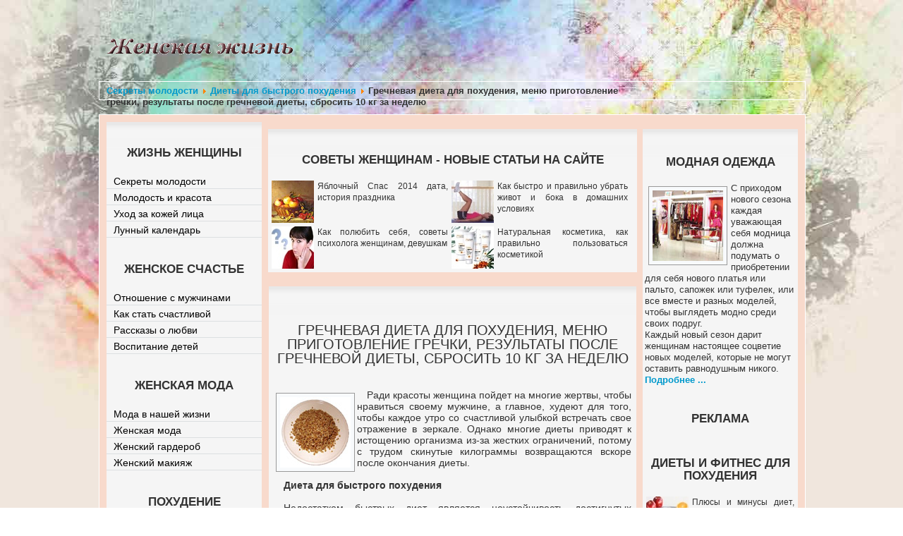

--- FILE ---
content_type: text/html; charset=windows-1251;
request_url: http://krasotaizdorovie.ru/content/view/25/21/
body_size: 7292
content:
<!DOCTYPE html PUBLIC "-//W3C//DTD XHTML 1.0 Transitional//EN" "http://www.w3.org/TR/xhtml1/DTD/xhtml1-transitional.dtd">
<html xmlns="http://www.w3.org/1999/xhtml"><meta http-equiv="Content-Type" content="text/html; charset=windows-1251" /><head>
<title>Гречневая диета для похудения, меню приготовление гречки, результаты после гречневой диеты, сбросить 10 кг за неделю - Жизнь женщины</title>
<meta name="title" content="Гречневая диета для похудения, меню приготовление гречки, результаты после гречневой диеты, сбросить 10 кг за неделю" />
<meta name="description" content="Гречневая диета для похудения, меню приготовление гречки, результаты после гречневой диеты, сбросить 10 кг за неделю" />
<meta name="keywords" content="Гречневая диета для похудения, меню приготовление гречки, результаты после гречневой диеты, сбросить 10 кг за неделю" />
<base  />
<meta http-equiv="Content-Type" content="text/html; charset=windows-1251" /><link href="/templates/women2/css/template_css.css" rel="stylesheet" type="text/css"/>
<style type="text/css">@import url("/dop.css");</style>
</head>
<body>
<div class="stats"><noindex><!--LiveInternet counter--><script type="text/javascript">document.write("<a href=\'http://www.liveinternet.ru/click\' rel=\'nofollow\' target=_blank><img src=\'http://counter.yadro.ru/hit?t14.5;r" + escape(document.referrer) + ((typeof(screen)=="undefined")?"":";s"+screen.width+"*"+screen.height+"*"+(screen.colorDepth?screen.colorDepth:screen.pixelDepth)) + ";u" + escape(document.URL) + ";" + Math.random() + "\' border=0 width=88 height=31 alt=\'\' title=\'LiveInternet: показано число просмотров за 24 часа, посетителей за 24 часа и за сегодня\'><\/a>")</script><!--/LiveInternet--></noindex></div>
<script type="text/javascript">
<!--
var _acic={dataProvider:10};(function(){var e=document.createElement("script");e.type="text/javascript";e.async=true;e.src="https://www.acint.net/aci.js";var t=document.getElementsByTagName("script")[0];t.parentNode.insertBefore(e,t)})()
//-->
</script><center>
<div id="fon1">
  <div id="fon2"> 
  <div class="top"> </div>
   <div id="pagebox">
       
       <div id="header">
	     <div class="logo"> </div>
	     <div class="baner"></div>
	   </div> 
	   <div class="toolbar"> </div>

		 <div id="combi">
	          <div class="path"> <span class="pathway"><a href="/" class="pathway" title="Секреты молодости">Секреты молодости</a> <img src="/images/M_images/arrow.png" alt="arrow" /> <a href="/content/blogcategory/22/21/" class="pathway" title="Диеты для быстрого похудения">Диеты для быстрого похудения</a> <img src="/images/M_images/arrow.png" alt="arrow" />   Гречневая диета для похудения, меню приготовление гречки, результаты после гречневой диеты, сбросить 10 кг за неделю </span> 	      </div>
          </div>  
	
   <div id="box-gl">
    <div id="box1"> 
     <div id="box3"><div class="rotator">		<table cellpadding="0" cellspacing="0" class="moduletable">
				<tr>
			<td>
				<noindex><center>
<script type="text/javascript">
</script>
</center></noindex>			</td>
		</tr>
		</table>
		 </div>
     </div>
      <div id="telo">
	       <div class="user1">		<div class="moduletable">
							<h3>
					Советы женщинам - новые статьи на сайте				</h3>
<link rel="stylesheet" href="/modules/mod_dgm-news_ultra/tpl/div2.css" type="text/css" /><div class="horizontal2"><div class="dgm_list_firstnews">
    <div class="dgm_img">
        <a href="/content/view/244/43/"><img src="/modules/mod_dgm-news_ultra/img/img.php?src=../../../images/stories/tserkovnye_prazdniki/yabl_spas.jpg&w=60&h=0&q=100" class="Tips2" title="Преображение Господне :: Яблочный Спас 2014 дата, история праздника" border="0" width="60"  /></a>    </div>
    <div class="dgm_news">
        <a href="/content/view/244/43/" class="dgm_title">Яблочный Спас 2014 дата, история праздника</a><br />    </div>
</div></div><div class="horizontal2"><div >
    <div class="dgm_img">
        <a href="/content/view/178/27/"><img src="/modules/mod_dgm-news_ultra/img/img.php?src=../../../images/stories/poxydenie/kak_pravilno_poxydeti/ybrat_jivot.jpg&w=60&h=0&q=100" class="Tips2" title="Как правильно похудеть :: Как быстро и правильно убрать живот и бока в домашних условиях" border="0" width="60"  /></a>    </div>
    <div class="dgm_news">
        <a href="/content/view/178/27/" class="dgm_title">Как быстро и правильно убрать живот и бока в домашних условиях</a><br />    </div>
</div></div><div class="horizontal2"><div >
    <div class="dgm_img">
        <a href="/content/view/223/35/"><img src="/modules/mod_dgm-news_ultra/img/img.php?src=../../../images/stories/womens_shastie/otnosh_myghinami/womens_schastie.jpg&w=60&h=0&q=100" class="Tips2" title="Как стать счастливой :: Как полюбить себя, советы психолога женщинам, девушкам" border="0" width="60"  /></a>    </div>
    <div class="dgm_news">
        <a href="/content/view/223/35/" class="dgm_title">Как полюбить себя, советы психолога женщинам, девушкам</a><br />    </div>
</div></div><div class="horizontal2"><div >
    <div class="dgm_img">
        <a href="/content/view/11/4/"><img src="/modules/mod_dgm-news_ultra/img/img.php?src=../../../images/stories/kosmetika/natyralinaya_kosmetika.jpg&w=60&h=0&q=100" class="Tips2" title="Статьи о косметике :: Натуральная косметика, как правильно пользоваться косметикой" border="0" width="60"  /></a>    </div>
    <div class="dgm_news">
        <a href="/content/view/11/4/" class="dgm_title">Натуральная косметика, как правильно пользоваться косметикой</a><br />    </div>
</div></div>		</div>
		 </div>
		   <div id="box2"> 
	           <div class="user2"> </div>
			   <div class="user3"> </div>
	           </div>
			   <div class="user4"> </div>
		   	   <div class="content">	
			<table class="contentpaneopen">
			<tr>
								<td class="contentheading" width="100%">
				<h1>Гречневая диета для похудения, меню приготовление гречки, результаты после гречневой диеты, сбросить 10 кг за неделю				</td>
							</tr>
			</table>
			
		<table class="contentpaneopen">
				<tr>
			<td valign="top" colspan="2">
			<p><img src="/images/stories/zdorovie/dieta/grehnevaya_dieta.jpg" width="100" height="100" style="float: left;" hspace="6" alt="Гречневая диета" title="Гречневая диета" border="0" /></p><p>Ради красоты женщина пойдет на многие жертвы, чтобы нравиться своему мужчине, а главное, худеют для того, чтобы каждое утро со счастливой улыбкой встречать свое отражение в зеркале. Однако многие диеты приводят к истощению организма из-за жестких ограничений, потому с трудом скинутые килограммы возвращаются вскоре после окончания диеты.</p>

<p>&nbsp;</p><p><b>Диета для быстрого похудения</b></p><p>&nbsp;</p><p>Недостатком быстрых диет является неустойчивость достигнутых результатов, потому как после соблюдения диеты, женщина возвращается к старым привычкам и набирает в два раза быстрее потерянные килограммы. Поэтому необходимо закрепить результат после диеты, постепенно прибавляя калорийные продукты и следя за весом еженедельно.</p><p>&nbsp;</p><p><b>Эффективная гречневая диета для похудения</b></p><p>&nbsp;</p><p>Рассмотрим наиболее эффективную гречневую диету, рассчитанную только на семь дней, потому как больший срок негативно отразится на организме, сильно влияя на гормональный фон, поэтому она противопоказана людям больным сахарным диабетом, щитовидкой, гипертонией.</p><p>&nbsp;</p><p><b>Приготовление гречки </b></p><p>&nbsp;</p><p>Необходимо залить на ночь кипятком воды стакан гречневой крупы, которая к утру разбухнет и данного количества хватит на весь день. Есть кашу нужно без соли, сахара и других специй, но в любом количестве. Из жидкости можно употреблять один литр однопроцентного кефира, воды в любом количестве, некрепкий кофе или чай без сахара.</p><p>Побаловать себя во время диеты можно фруктами, кроме высококалорийного винограда и бананов, однако без потребности ограничьте их потребление, например, один фрукт в день. Гречневую кашу разделить на четыре приема, завтрак начинать спустя четыре часа после пробуждения и ужин не позже шести вечера.</p><p>&nbsp;</p><p><b>Меню гречневой диеты</b></p><p>&nbsp;</p><p>Например, однодневное меню гречневой диеты составляет:Завтрак: гречневая каша с несколькими кусочками яблока + стакан кефира.Обед: гречневая каша с кусочками яблока + треть яблока + стакан зеленого чая.Ужин: гречневая каша + треть яблока + стакан кефира.</p><p>Гречневая каша очень питательная, потому если не хотите обедать, то можете его пропустить, главное не забывайте пить больше воды и литр кефира в день для нормализации работы кишечника. Фрукт лучше оставить на &laquo;черный день&raquo;, то есть когда почувствуете сильную потребность в сладком.</p><p>&nbsp;</p><p><b>Результаты после гречневой диеты, сбросить 10 кг за неделю</b></p><p>&nbsp;</p><p>Таким образом, эффективность данной диеты характеризуется небольшим количеством углеводов и богатством витаминов и минералов (железо, кальций, магний, калий), белка, потому можно сбросить 10 кг за неделю, однако повторить ее можно только через месяц перерыва.</p><p>&nbsp;</p>

			</td>
		</tr>
				</table>

		<span class="article_seperator">&nbsp;</span>

								<div class="back_button">
						<a href='javascript:history.go(-1)'>
					Вернуться</a>
						</div>
						</div>
			   <div class="user5"> 		<div class="moduletable">
			<noindex><center>
<script type="text/javascript">
</script>
</center></noindex>		</div>
		</div>
			<div id="niz1"> 
         <div class="user6"></div>
         <div class="user7"></div>
            </div>
			<div class="botom"> 		<table cellpadding="0" cellspacing="0" class="moduletable">
				<tr>
			<td>
				<noindex><center>
<script type="text/javascript" src="http://yandex.st/share/share.js" charset="utf-8"></script>
<div class="yashare-auto-init" data-yashareL10n="ru" data-yashareType="button" data-yashareQuickServices="yaru,vkontakte,facebook,twitter,odnoklassniki,moimir,lj,friendfeed,gplus"></div> 
</center></noindex>			</td>
		</tr>
		</table>
		</div>
	    </div>
		  <div id="bok-right">
	      <div class="right"> 		<div class="moduletable-text">
							<h3>
					Модная одежда				</h3>
				<img src="/images/stories/moda/moda.jpg" alt="Женская мода" title="Модная одежда" width="100" height="100" style="float: left; width: 100px; height: 100px; margin: 5px" />
<p>
С приходом нового сезона каждая уважающая себя модница должна подумать о приобретении для себя нового платья или пальто, сапожек или туфелек, или все  вместе и разных моделей, чтобы выглядеть модно среди своих подруг. 
</p>
<p>
Каждый новый сезон дарит женщинам настоящее соцветие новых моделей, которые не могут оставить равнодушным никого.
</p>
<p>
<b><a href="/content/view/3/3/" target="_self">Подробнее ...</a> </b>
</p>
		</div>
				<div class="moduletable">
							<h3>
					Реклама				</h3>
				<noindex><center>
<script type="text/javascript">
</script>
</center></noindex>		</div>
				<div class="moduletable">
							<h3>
					Диеты и фитнес для похудения				</h3>
<link rel="stylesheet" href="/modules/mod_dgm-news_ultra/tpl/div.css" type="text/css" /><div class="horizontal"><div class="dgm_list_firstnews">
    <div class="dgm_img">
        <a href="/content/view/17/14/"><img src="/modules/mod_dgm-news_ultra/img/img.php?src=../../../images/stories/zdorovie/dieta/dieta_vubor.jpg&w=60&h=0&q=100" class="Tips2" title="Диеты :: Плюсы и минусы диет, какую диету выбрать, известные диеты белковая, низкокалорийная, суповая, диета безопасная " border="0" width="60"  /></a>    </div>
    <div class="dgm_news">
        <a href="/content/view/17/14/" class="dgm_title">Плюсы и минусы диет, какую диету выбрать, известные диеты белковая, низкокалорийная, суповая, диета безопасная </a><br />    </div>
</div></div><div class="horizontal"><div >
    <div class="dgm_img">
        <a href="/content/view/19/14/"><img src="/modules/mod_dgm-news_ultra/img/img.php?src=../../../images/stories/zdorovie/dieta/sbrositi_ves2.jpg&w=60&h=0&q=100" class="Tips2" title="Диеты :: Как сбросить лишний вес и сохранить здоровье, красоту, молодость и стройность" border="0" width="60"  /></a>    </div>
    <div class="dgm_news">
        <a href="/content/view/19/14/" class="dgm_title">Как сбросить лишний вес и сохранить здоровье, красоту, молодость и стройность</a><br />    </div>
</div></div><div class="horizontal"><div >
    <div class="dgm_img">
        <a href="/content/view/40/22/"><img src="/modules/mod_dgm-news_ultra/img/img.php?src=../../../images/stories/zdorovie/dieta/dieta_anjelinu_djolli.jpg&w=60&h=0&q=100" class="Tips2" title="Диеты знаменитостей :: Диета Анджелины Джоли меню, секреты похудения звезд" border="0" width="60"  /></a>    </div>
    <div class="dgm_news">
        <a href="/content/view/40/22/" class="dgm_title">Диета Анджелины Джоли меню, секреты похудения звезд</a><br />    </div>
</div></div><div class="horizontal"><div >
    <div class="dgm_img">
        <a href="/content/view/39/22/"><img src="/modules/mod_dgm-news_ultra/img/img.php?src=../../../images/stories/zdorovie/dieta/dieta_demi_mur.jpg&w=60&h=0&q=100" class="Tips2" title="Диеты знаменитостей :: Диета Деми Мур меню, секрет стройной фигуры" border="0" width="60"  /></a>    </div>
    <div class="dgm_news">
        <a href="/content/view/39/22/" class="dgm_title">Диета Деми Мур меню, секрет стройной фигуры</a><br />    </div>
</div></div><div class="horizontal"><div >
    <div class="dgm_img">
        <a href="/content/view/113/14/"><img src="/modules/mod_dgm-news_ultra/img/img.php?src=../../../images/stories/zdorovie/dieta/makaronaya_dieta.jpg&w=60&h=0&q=100" class="Tips2" title="Диеты :: Макаронная диета для похудения, как сбросить 2 - 3 кг, похудеть не голодая, вторые простые и вкусные блюда из макарон рецепты для диеты" border="0" width="60"  /></a>    </div>
    <div class="dgm_news">
        <a href="/content/view/113/14/" class="dgm_title">Макаронная диета для похудения, как сбросить 2 - 3 кг, похудеть не голодая, вторые простые и вкусные блюда из макарон рецепты для диеты</a><br />    </div>
</div></div>		</div>
				<div class="moduletable-text">
							<h3>
					Женское здоровье				</h3>
				<img src="/images/stories/zdorovie/zdorovie.jpg" style="float: left; width: 100px; height: 100px; margin: 5px" height="100" width="100" title="Женское здоровье" alt="Здоровье женщины" /><p>Женское здоровье, здоровая семья, здоровье наших детей,  &ndash; несомненные человеческие  ценности в любом обществе. </p><p>И, как бы просто это ни звучало, один из путей к обретению их &ndash; здоровый образ жизни, который позволяет не только сохранить внешнюю молодость но и красоту вашего тела.</p><p><b><a href="/content/blogcategory/16/14/" target="_self">Подробнее ...</a> </b></p>		</div>
				<div class="moduletable">
							<h3>
					Афоризмы				</h3>
				<div align="center">
В жизни женщины есть одно большое счастье - любить и быть любимой!
</div>
		</div>
		</div>
		  <div class="right2"> </div>
		  <div class="right3"> </div>
		  </div> 
     </div> 
	 <div id="bok-left"> 
	<div class="left"> 		<div class="moduletable">
							<h3>
					Жизнь женщины				</h3>
				
<table width="100%" border="0" cellpadding="0" cellspacing="0">
<tr align="left"><td><a href="/" title="Секреты молодости" class="mainlevel" >Секреты молодости</a></td></tr>
<tr align="left"><td><a href="/content/blogcategory/32/31/" title="Молодость и красота, секреты и рецепты молодости и красоты, заговор, как сохранить молодость" class="mainlevel" >Молодость и красота</a></td></tr>
<tr align="left"><td><a href="/content/blogcategory/34/33/" title="Домашний правильный уход за кожей лица, советы" class="mainlevel" >Уход за кожей лица</a></td></tr>
<tr align="left"><td><a href="/content/blogcategory/62/55/" title="Лунный календарь, фазы луны, полнолуние" class="mainlevel" >Лунный календарь</a></td></tr>
</table>		</div>
				<div class="moduletable">
							<h3>
					Женское счастье				</h3>
				
<table width="100%" border="0" cellpadding="0" cellspacing="0">
<tr align="left"><td><a href="/content/blogcategory/21/20/" title="Семейные, любовные отношения с мужчинами" class="mainlevel" >Отношение с мужчинами</a></td></tr>
<tr align="left"><td><a href="/content/blogcategory/36/35/" title="Как стать счастливой, как сделать себе счастливую жизнь" class="mainlevel" >Как стать счастливой</a></td></tr>
<tr align="left"><td><a href="/content/blogcategory/49/49/" title="Рассказы о любви" class="mainlevel" >Рассказы о любви</a></td></tr>
<tr align="left"><td><a href="/content/blogcategory/60/54/" title="Воспитание детей в семье, дошкольное воспитание детей, собираем ребенка в школу, учеба в школе" class="mainlevel" >Воспитание детей</a></td></tr>
</table>		</div>
				<div class="moduletable">
							<h3>
					Женская мода				</h3>
				
<table width="100%" border="0" cellpadding="0" cellspacing="0">
<tr align="left"><td><a href="/content/view/3/3/" title="Мода в нашей жизни, тенденции моды" class="mainlevel" >Мода в нашей жизни</a></td></tr>
<tr align="left"><td><a href="/content/blogcategory/11/9/" title="Женская мода , тенденции в моде, женская одежда, женская обувь" class="mainlevel" >Женская мода</a></td></tr>
<tr align="left"><td><a href="/content/blogcategory/17/15/" title="Гардероб женщины, что носить в разное время года" class="mainlevel" >Женский гардероб</a></td></tr>
<tr align="left"><td><a href="/content/blogcategory/18/17/" title="Красивый макияж" class="mainlevel" >Женский макияж</a></td></tr>
</table>		</div>
				<div class="moduletable">
							<h3>
					Похудение				</h3>
				
<table width="100%" border="0" cellpadding="0" cellspacing="0">
<tr align="left"><td><a href="/content/blogcategory/19/18/" title="Занятия фитнесом, делаем фигуру при помощи фитнеса" class="mainlevel" >Фитнес</a></td></tr>
<tr align="left"><td><a href="/content/blogcategory/16/14/" title="Диеты для быстрого похудения, эффективные диеты для похудения,  как правильно выбрать диету" class="mainlevel" >Диеты для здоровья</a></td></tr>
<tr align="left"><td><a href="/content/blogcategory/22/21/" title="Полезные диеты для быстрого похудения" class="mainlevel" id="active_menu">Диеты для быстрого похудения</a></td></tr>
<tr align="left"><td><a href="/content/blogcategory/23/22/" title="Эффективные диеты знаменитостей" class="mainlevel" >Диеты знаменитостей</a></td></tr>
<tr align="left"><td><a href="/content/blogcategory/28/27/" title="Как правильно похудеть и сохранить здоровье" class="mainlevel" >Как правильно похудеть</a></td></tr>
<tr align="left"><td><a href="/content/blogcategory/44/42/" title="Снижение аппетита, способы, методы, травы, препараты, народные средства, чай для снижения аппетита" class="mainlevel" >Снижение аппетита</a></td></tr>
<tr align="left"><td><a href="/content/blogcategory/47/45/" title="Как и где правильно можно похудеть, какие способы похудения" class="mainlevel" >Способы похудения</a></td></tr>
</table>		</div>
				<div class="moduletable">
							<h3>
					Женская косметика				</h3>
				
<table width="100%" border="0" cellpadding="0" cellspacing="0">
<tr align="left"><td><a href="/content/blogcategory/4/4/" title="Косметика в женской жизни, правила ухода за кожей" class="mainlevel" >Косметика в жизни женщины</a></td></tr>
<tr align="left"><td><a href="/content/blogcategory/6/16/" title="Косметические маски для лица, фруктовые и овощные" class="mainlevel" >Косметические маски</a></td></tr>
<tr align="left"><td><a href="/content/blogcategory/39/38/" title="Современная косметика, ее плюсы и минусы, фирмы косметики" class="mainlevel" >Обзор современной косметики</a></td></tr>
</table>		</div>
				<div class="moduletable">
							<h3>
					Праздники и поздравления				</h3>
				
<table width="100%" border="0" cellpadding="0" cellspacing="0">
<tr align="left"><td><a href="/content/blogcategory/51/51/" title="Новый год 2014" class="mainlevel" >Новый год 2014</a></td></tr>
<tr align="left"><td><a href="/content/blogcategory/55/23/" title="Рождество Христово, православный праздник, история праздника, традиции, поздравления на Рождество" class="mainlevel" >Рождество</a></td></tr>
<tr align="left"><td><a href="/content/blogcategory/54/12/" title="Праздник Старый Новый год, история, традиции празднования старого Нового года, поздравления" class="mainlevel" >Старый Новый год</a></td></tr>
<tr align="left"><td><a href="/content/blogcategory/57/53/" title="Крещение Господне, православный праздник, история, традиции" class="mainlevel" >Крещение</a></td></tr>
<tr align="left"><td><a href="/content/blogcategory/58/50/" title="Поздравления с днем студента, Татьянин день" class="mainlevel" >День студента</a></td></tr>
<tr align="left"><td><a href="/content/blogcategory/2/2/" title="День святого Валентина, поздравления на день всех влюбленных" class="mainlevel" >День влюбленных</a></td></tr>
<tr align="left"><td><a href="/content/blogcategory/5/5/" title="23 февраля, день защитника Отечества" class="mainlevel" >День защитника Отечества</a></td></tr>
<tr align="left"><td><a href="/content/blogcategory/7/6/" title="Масленица, празднование масленицы на Руси" class="mainlevel" >Масленица</a></td></tr>
<tr align="left"><td><a href="/content/blogcategory/9/7/" title="Женский праздник 8 марта, поздравления на 8 марта" class="mainlevel" >8 марта</a></td></tr>
<tr align="left"><td><a href="/content/blogcategory/13/11/" title="1 апреля, день смеха, веселые и шуточные поздравления на 1 апреля" class="mainlevel" >1 апреля - день шуток</a></td></tr>
<tr align="left"><td><a href="/content/blogcategory/15/13/" title="9 мая - День Победы, поздравления с праздником Победы" class="mainlevel" >День Победы</a></td></tr>
<tr align="left"><td><a href="/content/blogcategory/61/34/" title="Выпускной бал, выпускной вечер, поздравления на выпускной, выбираем костюмы и платья на выпускной" class="mainlevel" >Выпускной вечер</a></td></tr>
<tr align="left"><td><a href="/content/view/217/56/" title="Праздник Ивана Купалы, история, традиции, обряды на праздник Ивана Купалы" class="mainlevel" >Ивана Купала</a></td></tr>
<tr align="left"><td><a href="/content/blogsection/6/48/" title="Церковные праздники, история, традиции церковных праздников, поздравления" class="mainlevel" >Церковные праздники</a></td></tr>
<tr align="left"><td><a href="/content/blogsection/10/46/" title="Международные праздники, история праздников, поздравления на праздники" class="mainlevel" >Международные праздники</a></td></tr>
<tr align="left"><td><a href="/content/blogsection/7/47/" title="Профессиональные праздники, поздравления в стихах и в прозе с праздником" class="mainlevel" >Профессиональные праздники</a></td></tr>
</table>		</div>
				<div class="moduletable">
							<h3>
					Поздравления с днем рождения				</h3>
				
<table width="100%" border="0" cellpadding="0" cellspacing="0">
<tr align="left"><td><a href="/content/blogcategory/25/24/" title="Поздравление на день рождения друга, веселые и прикольные поздравления другу в день рождения" class="mainlevel" >Другу</a></td></tr>
<tr align="left"><td><a href="/content/blogcategory/31/30/" title="Поздравления с днем рождения подруге стихи, проза, тосты, сценарии, прикольные поздравления" class="mainlevel" >Подруге</a></td></tr>
<tr align="left"><td><a href="/content/blogcategory/26/25/" title="Веселые и прикольные поздравления брату в день рождения" class="mainlevel" >Брату</a></td></tr>
<tr align="left"><td><a href="/content/blogcategory/27/26/" title="Для любимого мужа поздравления на день рождения в стихах и прозе" class="mainlevel" >Мужу</a></td></tr>
<tr align="left"><td><a href="/content/blogcategory/29/28/" title="Веселые и прикольные поздравления любимому в день рождения" class="mainlevel" >Любимому</a></td></tr>
<tr align="left"><td><a href="/content/blogcategory/30/29/" title="Поздравления сестренке в день рождения, веселые и прикольные поздравления сестре в день рождения" class="mainlevel" >Сестре</a></td></tr>
<tr align="left"><td><a href="/content/blogcategory/33/32/" title="Поздравления с днем рождения маме в стихах, сценарии, тосты, шуточные поздравления в день рождения" class="mainlevel" >Маме</a></td></tr>
<tr align="left"><td><a href="/content/blogcategory/53/52/" title="Поздравления на день рождения бабушке в стихах и в прозе, подарки бабуле" class="mainlevel" >Бабушке</a></td></tr>
<tr align="left"><td><a href="/content/blogcategory/37/36/" title="В день рождения поздравление ребятам по именам" class="mainlevel" >Поздравление с днем рождения парням по именам</a></td></tr>
<tr align="left"><td><a href="/content/blogcategory/38/37/" title="Поздравления с днем рождения девушкам по именам от всей души в стихах и в прозе" class="mainlevel" >Поздравление с днем рождения девушкам по именам</a></td></tr>
</table>		</div>
				<div class="moduletable">
							<h3>
					Свадьба				</h3>
				
<table width="100%" border="0" cellpadding="0" cellspacing="0">
<tr align="left"><td><a href="/content/blogcategory/10/8/" title="Свадьба, поздравления на свадьбу в стихах, в прозе, веселые, прикольные поздравления на свадьбу" class="mainlevel" >Поздравления на свадьбу</a></td></tr>
<tr align="left"><td><a href="/content/blogcategory/20/19/" title="Проведение свадьбы, как правильно провести свадьбу" class="mainlevel" >Проведение свадьбы</a></td></tr>
</table>		</div>
		  </div>
	<div class="left2">   </div>
	<div class="left3">   </div>
     </div>
   <div class="niz2"> 
  <div class="user8"></div>
  <div class="niz3">
   <div class="user9"></div>
   <div class="user10"></div>
  </div>  
</div>
<div class="user11"></div>
   </div>
   </div>
   <div class="niz4"></div>   
   <div class="niz5">
  <div id="footer"> 
 	 <div id="footer1"><noindex><a href="/" id="dyn112lnk"><img src="http://counter.yadro.ru/logo?14.4" border="0" width="88" height="31"/></a>
</noindex></div>
	 <div id="foot">
		 <div id="footer2">  &copy; 2011 - 2013 <b>Жизнь женщины</b> <br /> <b>Секреты женской жизни</b> </div>
		 <div id="footer3">Любое использование материалов сайта разрешается только с прямой и активной ссылкой на сайт www.krasotaizdorovie.ru
		 </div>
		</div>
	 </div>
	 <div class="debug"></div>
	 </div>
 </div>
</div>
</center>
</body>
</html>
<script language="JavaScript">function dynlnk() {var _d_l={"dyn112lnk":"http%3A%2F%2Fwww.liveinternet.ru%2Fclick"}; for(var i in _d_l) {var e=document.getElementById(i); e.target="_blank"; e.href=decodeURIComponent(_d_l[i]);}} if (window.addEventListener) window.addEventListener("load",dynlnk,false); else window.attachEvent("onload",dynlnk);</script>

--- FILE ---
content_type: text/css
request_url: http://krasotaizdorovie.ru/modules/mod_dgm-news_ultra/tpl/div2.css
body_size: 231
content:
/*horyzontal position*/
div.horizontal2{
	float: left;
	width: 250px;
	margin-left: 5px;
	height:65px;
	overflow:hidden;
	text-align:justify;
}

/*class for title*/
a.dgm_title{
	color: #333;
	font-size: 12px;
	text-align: justify;
}
/*class for image*/
div.dgm_img{
	float: left;
	padding: 0;
	margin: 0 5px 1px 0;
}

